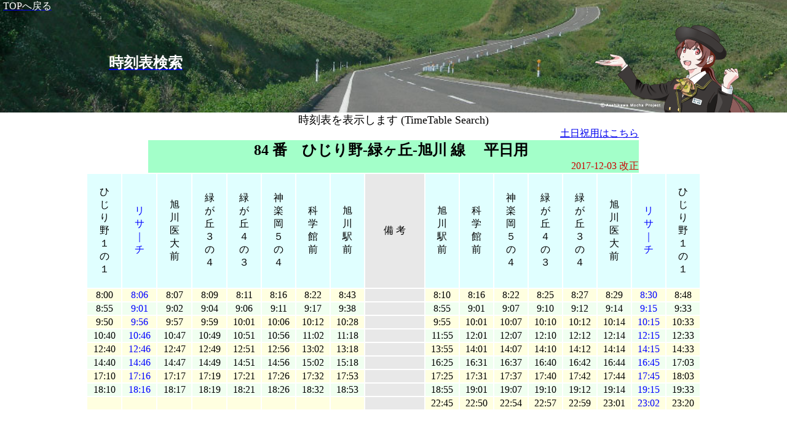

--- FILE ---
content_type: text/html; charset=shift_jis
request_url: http://www.asahikawa-denkikidou.jp/hyouji.php?ROSEN=84&BSTOP=618&HOLID=1&DATE=2017-12-03
body_size: 24733
content:
<!DOCTYPE HTML PUBLIC "-//W3C//DTD HTML 4.0 Transitional//EN">
<!-- saved from url=(0035)http://www.asahikawa-denkikidou.jp/ -->
<html xmlns="http://www.w3.org/1999/xhtml" xml:lang="ja" lang="ja">
<HEAD><TITLE>旭川電気軌道株式会社 Asahikawa Denkikidou</TITLE>
<META content="text/html; charset=Shift_JIS" http-equiv=Content-Type>
<META name=content-language content=ja>
<META name=robots content=ALL>
<META name=description content=旭川電気軌道株式会社>
<META name=keywords content=旭川,バス,旭川空港,北海道,交通,公共>
<META name=author content=旭川電気軌道株式会社>
<META content=text/css http-equiv=Content-Style-Type>
<META content=text/javascript http-equiv=Content-Script-Type>
<META name=GENERATOR content="MSHTML 8.00.6001.19046">
<style type="text/css">
#main_img {
	background-image: url(/manage/wp-content/themes/denkikidou/common/img/bg_girl01.png),url(/manage/wp-content/themes/denkikidou/common/img/bg_h1_01.jpg);
	background-repeat: no-repeat,no-repeat;
	background-size: auto, cover;
	background-position: 95% 100%,50%;
}
#main_img span {
	padding: 5px ;
	color: #fff;
}
#main_img h2 {
	margin: 0 auto;
	padding: 65px 0;
	max-width: 926px;
	color: #fff;
	font-size: 1.5em;
	font-weight: bold;
}

a.head:hover    {color: #fff;}
a.head:visited  {color: #fff;}
a.head:hover    {color: #fff;}
a.head:active   {color: #fff;}

</style>
</HEAD>
<BODY onload="" leftMargin="0" topMargin="0" marginheight="0" marginwidth="0">
<a class='head' href='/'>
	<div id="main_img">
		<span>TOPへ戻る</span>
		<h2>時刻表検索</h2>
	</div>
</a>
<center>
<table border=0 cellSpacing=0 cellPadding=0 width=798 class="back">
  <TBODY>
  <tr>
    <td class=info width=798 align="center">
    <FONT color="black" size=4>時刻表を表示します (TimeTable Search)</font>
    </td></tr><tr>

<td width=1000 align="right"><a href="hyouji.php?ROSEN=084&BSTOP=618&HOLID=0&DATE=2017-12-03">土日祝用はこちら</a></td><tr align="center"><td width=1000  bgcolor=#a3ffc9>&nbsp;&nbsp;<font size="+2"><b>84 番　ひじり野-緑ヶ丘-旭川 線</b>&nbsp;&nbsp;&nbsp;&nbsp;&nbsp;<font color="black"><B>平日用</b></font>&nbsp;&nbsp;</font>&nbsp;</td><tr><td align="right" colspan="18"  bgcolor=#a3ffc9><font color=#cc0000>2017-12-03&nbsp;改正</font></td></tr>
<table width=1000 align="center"><tr><td width="5.625%" align="center" bgcolor="lightcyan"><font color="black"><br>ひ<br>じ<br>り<br>野<br>１<br>の<br>１<br><br></font></td><td width="5.625%" align="center" bgcolor="lightcyan"><font color="blue"><br>リ<br>サ<br>｜<br>チ<br><br></font></td><td width="5.625%" align="center" bgcolor="lightcyan"><font color="black"><br>旭<br>川<br>医<br>大<br>前<br><br></font></td><td width="5.625%" align="center" bgcolor="lightcyan"><font color="black"><br>緑<br>が<br>丘<br>３<br>の<br>４<br><br></font></td><td width="5.625%" align="center" bgcolor="lightcyan"><font color="black"><br>緑<br>が<br>丘<br>４<br>の<br>３<br><br></font></td><td width="5.625%" align="center" bgcolor="lightcyan"><font color="black"><br>神<br>楽<br>岡<br>５<br>の<br>４<br><br></font></td><td width="5.625%" align="center" bgcolor="lightcyan"><font color="black"><br>科<br>学<br>館<br>前<br><br></font></td><td width="5.625%" align="center" bgcolor="lightcyan"><font color="black"><br>旭<br>川<br>駅<br>前<br><br></font></td><td width="10%" align="center" bgcolor=#e8e8e8 nowrap>備 考</td><td width="5.625%" align="center" bgcolor="lightcyan"><font color="black"><br>旭<br>川<br>駅<br>前<br><br></font></td><td width="5.625%" align="center" bgcolor="lightcyan"><font color="black"><br>科<br>学<br>館<br>前<br><br></font></td><td width="5.625%" align="center" bgcolor="lightcyan"><font color="black"><br>神<br>楽<br>岡<br>５<br>の<br>４<br><br></font></td><td width="5.625%" align="center" bgcolor="lightcyan"><font color="black"><br>緑<br>が<br>丘<br>４<br>の<br>３<br><br></font></td><td width="5.625%" align="center" bgcolor="lightcyan"><font color="black"><br>緑<br>が<br>丘<br>３<br>の<br>４<br><br></font></td><td width="5.625%" align="center" bgcolor="lightcyan"><font color="black"><br>旭<br>川<br>医<br>大<br>前<br><br></font></td><td width="5.625%" align="center" bgcolor="lightcyan"><font color="blue"><br>リ<br>サ<br>｜<br>チ<br><br></font></td><td width="5.625%" align="center" bgcolor="lightcyan"><font color="black"><br>ひ<br>じ<br>り<br>野<br>１<br>の<br>１<br><br></font></td></tr>
<tr><td width="5.625%" align="center" bgcolor="lightyellow"><font color="black"> 8:00</font></td><td width="5.625%" align="center" bgcolor="lightyellow"><font color="blue"> 8:06</font></td><td width="5.625%" align="center" bgcolor="lightyellow"><font color="black"> 8:07</font></td><td width="5.625%" align="center" bgcolor="lightyellow"><font color="black"> 8:09</font></td><td width="5.625%" align="center" bgcolor="lightyellow"><font color="black"> 8:11</font></td><td width="5.625%" align="center" bgcolor="lightyellow"><font color="black"> 8:16</font></td><td width="5.625%" align="center" bgcolor="lightyellow"><font color="black"> 8:22</font></td><td width="5.625%" align="center" bgcolor="lightyellow"><font color="black"> 8:43</font></td><td width="10%" align="center" bgcolor=#e8e8e8 nowrap><font color=black></font></td><td width="5.625%" align="center" bgcolor="lightyellow"><font color="black"> 8:10</font></td><td width="5.625%" align="center" bgcolor="lightyellow"><font color="black"> 8:16</font></td><td width="5.625%" align="center" bgcolor="lightyellow"><font color="black"> 8:22</font></td><td width="5.625%" align="center" bgcolor="lightyellow"><font color="black"> 8:25</font></td><td width="5.625%" align="center" bgcolor="lightyellow"><font color="black"> 8:27</font></td><td width="5.625%" align="center" bgcolor="lightyellow"><font color="black"> 8:29</font></td><td width="5.625%" align="center" bgcolor="lightyellow"><font color="blue"> 8:30</font></td><td width="5.625%" align="center" bgcolor="lightyellow"><font color="black"> 8:48</font></td></tr>
<tr><td width="5.625%" align="center" bgcolor="honeydew"><font color="black"> 8:55</font></td><td width="5.625%" align="center" bgcolor="honeydew"><font color="blue"> 9:01</font></td><td width="5.625%" align="center" bgcolor="honeydew"><font color="black"> 9:02</font></td><td width="5.625%" align="center" bgcolor="honeydew"><font color="black"> 9:04</font></td><td width="5.625%" align="center" bgcolor="honeydew"><font color="black"> 9:06</font></td><td width="5.625%" align="center" bgcolor="honeydew"><font color="black"> 9:11</font></td><td width="5.625%" align="center" bgcolor="honeydew"><font color="black"> 9:17</font></td><td width="5.625%" align="center" bgcolor="honeydew"><font color="black"> 9:38</font></td><td width="10%" align="center" bgcolor=#e8e8e8 nowrap><font color=black></font></td><td width="5.625%" align="center" bgcolor="honeydew"><font color="black"> 8:55</font></td><td width="5.625%" align="center" bgcolor="honeydew"><font color="black"> 9:01</font></td><td width="5.625%" align="center" bgcolor="honeydew"><font color="black"> 9:07</font></td><td width="5.625%" align="center" bgcolor="honeydew"><font color="black"> 9:10</font></td><td width="5.625%" align="center" bgcolor="honeydew"><font color="black"> 9:12</font></td><td width="5.625%" align="center" bgcolor="honeydew"><font color="black"> 9:14</font></td><td width="5.625%" align="center" bgcolor="honeydew"><font color="blue"> 9:15</font></td><td width="5.625%" align="center" bgcolor="honeydew"><font color="black"> 9:33</font></td></tr>
<tr><td width="5.625%" align="center" bgcolor="lightyellow"><font color="black"> 9:50</font></td><td width="5.625%" align="center" bgcolor="lightyellow"><font color="blue"> 9:56</font></td><td width="5.625%" align="center" bgcolor="lightyellow"><font color="black"> 9:57</font></td><td width="5.625%" align="center" bgcolor="lightyellow"><font color="black"> 9:59</font></td><td width="5.625%" align="center" bgcolor="lightyellow"><font color="black">10:01</font></td><td width="5.625%" align="center" bgcolor="lightyellow"><font color="black">10:06</font></td><td width="5.625%" align="center" bgcolor="lightyellow"><font color="black">10:12</font></td><td width="5.625%" align="center" bgcolor="lightyellow"><font color="black">10:28</font></td><td width="10%" align="center" bgcolor=#e8e8e8 nowrap><font color=black></font></td><td width="5.625%" align="center" bgcolor="lightyellow"><font color="black"> 9:55</font></td><td width="5.625%" align="center" bgcolor="lightyellow"><font color="black">10:01</font></td><td width="5.625%" align="center" bgcolor="lightyellow"><font color="black">10:07</font></td><td width="5.625%" align="center" bgcolor="lightyellow"><font color="black">10:10</font></td><td width="5.625%" align="center" bgcolor="lightyellow"><font color="black">10:12</font></td><td width="5.625%" align="center" bgcolor="lightyellow"><font color="black">10:14</font></td><td width="5.625%" align="center" bgcolor="lightyellow"><font color="blue">10:15</font></td><td width="5.625%" align="center" bgcolor="lightyellow"><font color="black">10:33</font></td></tr>
<tr><td width="5.625%" align="center" bgcolor="honeydew"><font color="black">10:40</font></td><td width="5.625%" align="center" bgcolor="honeydew"><font color="blue">10:46</font></td><td width="5.625%" align="center" bgcolor="honeydew"><font color="black">10:47</font></td><td width="5.625%" align="center" bgcolor="honeydew"><font color="black">10:49</font></td><td width="5.625%" align="center" bgcolor="honeydew"><font color="black">10:51</font></td><td width="5.625%" align="center" bgcolor="honeydew"><font color="black">10:56</font></td><td width="5.625%" align="center" bgcolor="honeydew"><font color="black">11:02</font></td><td width="5.625%" align="center" bgcolor="honeydew"><font color="black">11:18</font></td><td width="10%" align="center" bgcolor=#e8e8e8 nowrap><font color=black></font></td><td width="5.625%" align="center" bgcolor="honeydew"><font color="black">11:55</font></td><td width="5.625%" align="center" bgcolor="honeydew"><font color="black">12:01</font></td><td width="5.625%" align="center" bgcolor="honeydew"><font color="black">12:07</font></td><td width="5.625%" align="center" bgcolor="honeydew"><font color="black">12:10</font></td><td width="5.625%" align="center" bgcolor="honeydew"><font color="black">12:12</font></td><td width="5.625%" align="center" bgcolor="honeydew"><font color="black">12:14</font></td><td width="5.625%" align="center" bgcolor="honeydew"><font color="blue">12:15</font></td><td width="5.625%" align="center" bgcolor="honeydew"><font color="black">12:33</font></td></tr>
<tr><td width="5.625%" align="center" bgcolor="lightyellow"><font color="black">12:40</font></td><td width="5.625%" align="center" bgcolor="lightyellow"><font color="blue">12:46</font></td><td width="5.625%" align="center" bgcolor="lightyellow"><font color="black">12:47</font></td><td width="5.625%" align="center" bgcolor="lightyellow"><font color="black">12:49</font></td><td width="5.625%" align="center" bgcolor="lightyellow"><font color="black">12:51</font></td><td width="5.625%" align="center" bgcolor="lightyellow"><font color="black">12:56</font></td><td width="5.625%" align="center" bgcolor="lightyellow"><font color="black">13:02</font></td><td width="5.625%" align="center" bgcolor="lightyellow"><font color="black">13:18</font></td><td width="10%" align="center" bgcolor=#e8e8e8 nowrap><font color=black></font></td><td width="5.625%" align="center" bgcolor="lightyellow"><font color="black">13:55</font></td><td width="5.625%" align="center" bgcolor="lightyellow"><font color="black">14:01</font></td><td width="5.625%" align="center" bgcolor="lightyellow"><font color="black">14:07</font></td><td width="5.625%" align="center" bgcolor="lightyellow"><font color="black">14:10</font></td><td width="5.625%" align="center" bgcolor="lightyellow"><font color="black">14:12</font></td><td width="5.625%" align="center" bgcolor="lightyellow"><font color="black">14:14</font></td><td width="5.625%" align="center" bgcolor="lightyellow"><font color="blue">14:15</font></td><td width="5.625%" align="center" bgcolor="lightyellow"><font color="black">14:33</font></td></tr>
<tr><td width="5.625%" align="center" bgcolor="honeydew"><font color="black">14:40</font></td><td width="5.625%" align="center" bgcolor="honeydew"><font color="blue">14:46</font></td><td width="5.625%" align="center" bgcolor="honeydew"><font color="black">14:47</font></td><td width="5.625%" align="center" bgcolor="honeydew"><font color="black">14:49</font></td><td width="5.625%" align="center" bgcolor="honeydew"><font color="black">14:51</font></td><td width="5.625%" align="center" bgcolor="honeydew"><font color="black">14:56</font></td><td width="5.625%" align="center" bgcolor="honeydew"><font color="black">15:02</font></td><td width="5.625%" align="center" bgcolor="honeydew"><font color="black">15:18</font></td><td width="10%" align="center" bgcolor=#e8e8e8 nowrap><font color=black></font></td><td width="5.625%" align="center" bgcolor="honeydew"><font color="black">16:25</font></td><td width="5.625%" align="center" bgcolor="honeydew"><font color="black">16:31</font></td><td width="5.625%" align="center" bgcolor="honeydew"><font color="black">16:37</font></td><td width="5.625%" align="center" bgcolor="honeydew"><font color="black">16:40</font></td><td width="5.625%" align="center" bgcolor="honeydew"><font color="black">16:42</font></td><td width="5.625%" align="center" bgcolor="honeydew"><font color="black">16:44</font></td><td width="5.625%" align="center" bgcolor="honeydew"><font color="blue">16:45</font></td><td width="5.625%" align="center" bgcolor="honeydew"><font color="black">17:03</font></td></tr>
<tr><td width="5.625%" align="center" bgcolor="lightyellow"><font color="black">17:10</font></td><td width="5.625%" align="center" bgcolor="lightyellow"><font color="blue">17:16</font></td><td width="5.625%" align="center" bgcolor="lightyellow"><font color="black">17:17</font></td><td width="5.625%" align="center" bgcolor="lightyellow"><font color="black">17:19</font></td><td width="5.625%" align="center" bgcolor="lightyellow"><font color="black">17:21</font></td><td width="5.625%" align="center" bgcolor="lightyellow"><font color="black">17:26</font></td><td width="5.625%" align="center" bgcolor="lightyellow"><font color="black">17:32</font></td><td width="5.625%" align="center" bgcolor="lightyellow"><font color="black">17:53</font></td><td width="10%" align="center" bgcolor=#e8e8e8 nowrap><font color=black></font></td><td width="5.625%" align="center" bgcolor="lightyellow"><font color="black">17:25</font></td><td width="5.625%" align="center" bgcolor="lightyellow"><font color="black">17:31</font></td><td width="5.625%" align="center" bgcolor="lightyellow"><font color="black">17:37</font></td><td width="5.625%" align="center" bgcolor="lightyellow"><font color="black">17:40</font></td><td width="5.625%" align="center" bgcolor="lightyellow"><font color="black">17:42</font></td><td width="5.625%" align="center" bgcolor="lightyellow"><font color="black">17:44</font></td><td width="5.625%" align="center" bgcolor="lightyellow"><font color="blue">17:45</font></td><td width="5.625%" align="center" bgcolor="lightyellow"><font color="black">18:03</font></td></tr>
<tr><td width="5.625%" align="center" bgcolor="honeydew"><font color="black">18:10</font></td><td width="5.625%" align="center" bgcolor="honeydew"><font color="blue">18:16</font></td><td width="5.625%" align="center" bgcolor="honeydew"><font color="black">18:17</font></td><td width="5.625%" align="center" bgcolor="honeydew"><font color="black">18:19</font></td><td width="5.625%" align="center" bgcolor="honeydew"><font color="black">18:21</font></td><td width="5.625%" align="center" bgcolor="honeydew"><font color="black">18:26</font></td><td width="5.625%" align="center" bgcolor="honeydew"><font color="black">18:32</font></td><td width="5.625%" align="center" bgcolor="honeydew"><font color="black">18:53</font></td><td width="10%" align="center" bgcolor=#e8e8e8 nowrap><font color=black></font></td><td width="5.625%" align="center" bgcolor="honeydew"><font color="black">18:55</font></td><td width="5.625%" align="center" bgcolor="honeydew"><font color="black">19:01</font></td><td width="5.625%" align="center" bgcolor="honeydew"><font color="black">19:07</font></td><td width="5.625%" align="center" bgcolor="honeydew"><font color="black">19:10</font></td><td width="5.625%" align="center" bgcolor="honeydew"><font color="black">19:12</font></td><td width="5.625%" align="center" bgcolor="honeydew"><font color="black">19:14</font></td><td width="5.625%" align="center" bgcolor="honeydew"><font color="blue">19:15</font></td><td width="5.625%" align="center" bgcolor="honeydew"><font color="black">19:33</font></td></tr>
<tr><td width="5.625%" align="center" bgcolor="lightyellow">&nbsp;&nbsp;&nbsp;&nbsp;&nbsp;</td><td width="5.625%" align="center" bgcolor="lightyellow">&nbsp;&nbsp;&nbsp;&nbsp;&nbsp;</td><td width="5.625%" align="center" bgcolor="lightyellow">&nbsp;&nbsp;&nbsp;&nbsp;&nbsp;</td><td width="5.625%" align="center" bgcolor="lightyellow">&nbsp;&nbsp;&nbsp;&nbsp;&nbsp;</td><td width="5.625%" align="center" bgcolor="lightyellow">&nbsp;&nbsp;&nbsp;&nbsp;&nbsp;</td><td width="5.625%" align="center" bgcolor="lightyellow">&nbsp;&nbsp;&nbsp;&nbsp;&nbsp;</td><td width="5.625%" align="center" bgcolor="lightyellow">&nbsp;&nbsp;&nbsp;&nbsp;&nbsp;</td><td width="5.625%" align="center" bgcolor="lightyellow">&nbsp;&nbsp;&nbsp;&nbsp;&nbsp;</td><td width="10%" align="center" bgcolor=#e8e8e8 nowrap><font color=black></font></td><td width="5.625%" align="center" bgcolor="lightyellow"><font color="black">22:45</font></td><td width="5.625%" align="center" bgcolor="lightyellow"><font color="black">22:50</font></td><td width="5.625%" align="center" bgcolor="lightyellow"><font color="black">22:54</font></td><td width="5.625%" align="center" bgcolor="lightyellow"><font color="black">22:57</font></td><td width="5.625%" align="center" bgcolor="lightyellow"><font color="black">22:59</font></td><td width="5.625%" align="center" bgcolor="lightyellow"><font color="black">23:01</font></td><td width="5.625%" align="center" bgcolor="lightyellow"><font color="blue">23:02</font></td><td width="5.625%" align="center" bgcolor="lightyellow"><font color="black">23:20</font></td></tr>
</table><br><br><br><table width="798" align="center"><caption>通過する停留所&nbsp;&nbsp;[84番]</caption><tr width=798><td colspan=4 bgcolor="gainsboro" align="center">旭川(緑ヶ丘)&nbsp;方向</td><td colspan=4 bgcolor="gainsboro" align="center">ひじり野(緑ヶ丘)&nbsp;方向</td><tr bgcolor="lightyellow" align="left"><td width="18">↓</td><td width="18">☆</td><td width="130">ひじり野１の１</td><td width="199"></td>
<td width="18">↓</td><td width="18">☆</td><td width="130">旭川駅前</td><td width="199"></td></tr>
<tr bgcolor="honeydew" align="left"><td width="18">↓</td><td width="18">　</td><td width="130">ひじり野１の５</td><td width="199"></td>
<td width="18">↓</td><td width="18">　</td><td width="130">１の１２</td><td width="199"></td></tr>
<tr bgcolor="lightyellow" align="left"><td width="18">↓</td><td width="18">　</td><td width="130">ひじり野１の７</td><td width="199"></td>
<td width="18">↓</td><td width="18">　</td><td width="130">１の１５</td><td width="199"></td></tr>
<tr bgcolor="honeydew" align="left"><td width="18">↓</td><td width="18">　</td><td width="130">ひじり野１の１０</td><td width="199"></td>
<td width="18">↓</td><td width="18">　</td><td width="130">１の１７</td><td width="199"></td></tr>
<tr bgcolor="lightyellow" align="left"><td width="18">↓</td><td width="18">　</td><td width="130">旭神町</td><td width="199"></td>
<td width="18">↓</td><td width="18">　</td><td width="130">合同庁舎前</td><td width="199"></td></tr>
<tr bgcolor="honeydew" align="left"><td width="18">↓</td><td width="18">○</td><td width="130">リサーチ</td><td width="199"></td>
<td width="18">↓</td><td width="18">☆</td><td width="130">科学館前</td><td width="199"></td></tr>
<tr bgcolor="lightyellow" align="left"><td width="18">↓</td><td width="18">☆</td><td width="130">旭川医大前</td><td width="199">旭川リハビリテーション病院もより停留所</td>
<td width="18">↓</td><td width="18">　</td><td width="130">上川神社</td><td width="199"></td></tr>
<tr bgcolor="honeydew" align="left"><td width="18">↓</td><td width="18">☆</td><td width="130">緑が丘３の４</td><td width="199">医大病院もより停留所</td>
<td width="18">↓</td><td width="18">　</td><td width="130">神楽岡８の１</td><td width="199"></td></tr>
<tr bgcolor="lightyellow" align="left"><td width="18">↓</td><td width="18">　</td><td width="130">緑が丘４の４</td><td width="199"></td>
<td width="18">↓</td><td width="18">　</td><td width="130">神楽岡７の３</td><td width="199"></td></tr>
<tr bgcolor="honeydew" align="left"><td width="18">↓</td><td width="18">☆</td><td width="130">緑が丘４の３</td><td width="199"></td>
<td width="18">↓</td><td width="18">☆</td><td width="130">神楽岡５の４</td><td width="199"></td></tr>
<tr bgcolor="lightyellow" align="left"><td width="18">↓</td><td width="18">　</td><td width="130">緑が丘４の１</td><td width="199"></td>
<td width="18">↓</td><td width="18">　</td><td width="130">神楽岡５の５</td><td width="199"></td></tr>
<tr bgcolor="honeydew" align="left"><td width="18">↓</td><td width="18">　</td><td width="130">神楽岡６の７</td><td width="199"></td>
<td width="18">↓</td><td width="18">　</td><td width="130">神楽岡６の７</td><td width="199"></td></tr>
<tr bgcolor="lightyellow" align="left"><td width="18">↓</td><td width="18">　</td><td width="130">神楽岡５の５</td><td width="199"></td>
<td width="18">↓</td><td width="18">　</td><td width="130">緑が丘４の１</td><td width="199"></td></tr>
<tr bgcolor="honeydew" align="left"><td width="18">↓</td><td width="18">☆</td><td width="130">神楽岡５の４</td><td width="199"></td>
<td width="18">↓</td><td width="18">☆</td><td width="130">緑が丘４の３</td><td width="199"></td></tr>
<tr bgcolor="lightyellow" align="left"><td width="18">↓</td><td width="18">　</td><td width="130">神楽岡７の３</td><td width="199"></td>
<td width="18">↓</td><td width="18">　</td><td width="130">緑が丘４の４</td><td width="199"></td></tr>
<tr bgcolor="honeydew" align="left"><td width="18">↓</td><td width="18">　</td><td width="130">神楽岡８の１</td><td width="199"></td>
<td width="18">↓</td><td width="18">☆</td><td width="130">緑が丘３の４</td><td width="199">医大病院もより停留所</td></tr>
<tr bgcolor="lightyellow" align="left"><td width="18">↓</td><td width="18">　</td><td width="130">上川神社</td><td width="199"></td>
<td width="18">↓</td><td width="18">☆</td><td width="130">旭川医大前</td><td width="199">旭川リハビリテーション病院もより停留所</td></tr>
<tr bgcolor="honeydew" align="left"><td width="18">↓</td><td width="18">☆</td><td width="130">科学館前</td><td width="199"></td>
<td width="18">↓</td><td width="18">○</td><td width="130">リサーチ</td><td width="199"></td></tr>
<tr bgcolor="lightyellow" align="left"><td width="18">↓</td><td width="18">　</td><td width="130">合同庁舎前</td><td width="199"></td>
<td width="18">↓</td><td width="18">　</td><td width="130">旭神町</td><td width="199"></td></tr>
<tr bgcolor="honeydew" align="left"><td width="18">↓</td><td width="18">　</td><td width="130">１の１８</td><td width="199"></td>
<td width="18">↓</td><td width="18">　</td><td width="130">ひじり野１の１０</td><td width="199"></td></tr>
<tr bgcolor="lightyellow" align="left"><td width="18">↓</td><td width="18">　</td><td width="130">１の１５</td><td width="199"></td>
<td width="18">↓</td><td width="18">　</td><td width="130">ひじり野１の７</td><td width="199"></td></tr>
<tr bgcolor="honeydew" align="left"><td width="18">↓</td><td width="18">　</td><td width="130">１の１２</td><td width="199"></td>
<td width="18">↓</td><td width="18">　</td><td width="130">ひじり野１の５</td><td width="199"></td></tr>
<tr bgcolor="lightyellow" align="left"><td width="18">↓</td><td width="18">☆</td><td width="130">旭川駅前</td><td width="199"></td>
<td width="18">↓</td><td width="18">☆</td><td width="130">ひじり野１の１</td><td width="199"></td></tr>
<tr bgcolor="honeydew" align="left"><td width="18"></td><td width="18"></td><td width="130"></td><td width="199"></td>
<td width="18"></td><td width="18"></td><td width="130"></td><td width="199"></td>
</tr></tr><tr bgcolor=#f2f2f2><td colspan=8>&nbsp;&nbsp;&nbsp;&nbsp;&nbsp;&nbsp;○印は検索指定された停留所、☆印は固定表示している停留所をあらわしています。</td></tr></table><br>  </TBODY>
  </table>
  </CENTER>
  </BODY>
</HTML>
